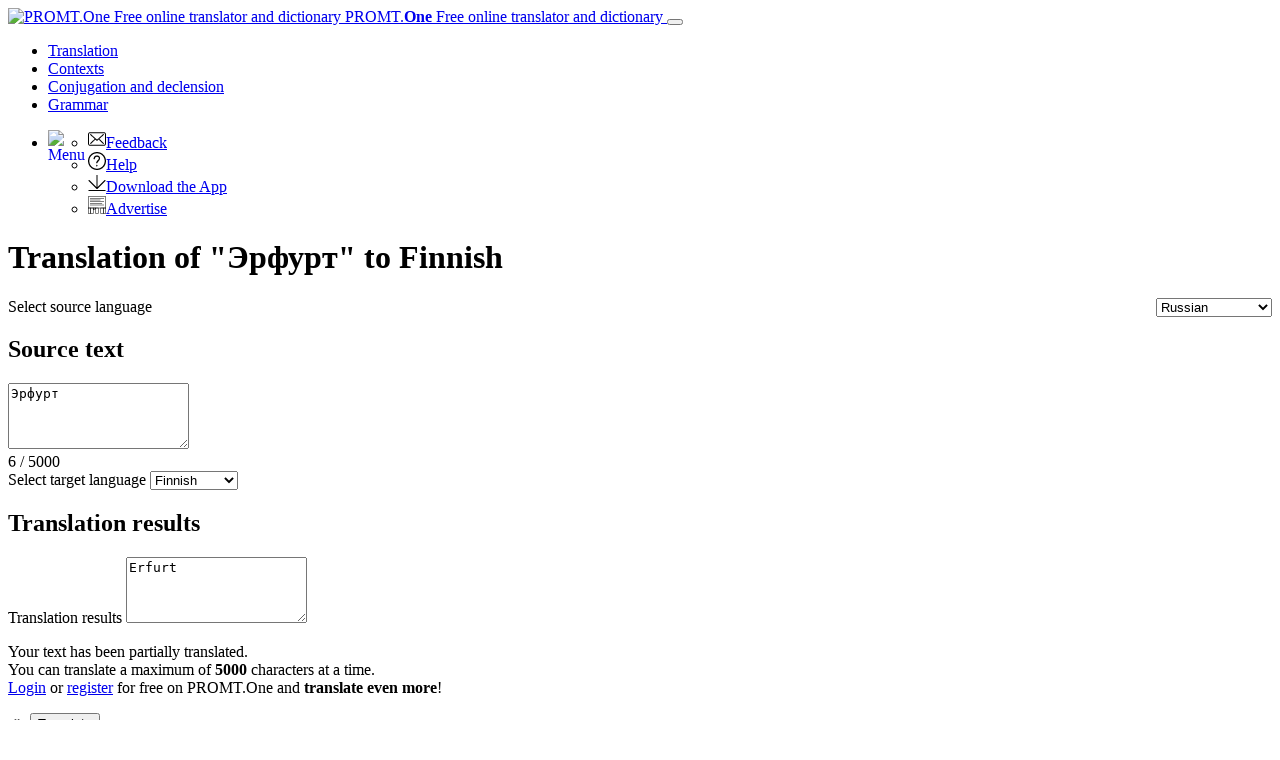

--- FILE ---
content_type: text/html; charset=utf-8
request_url: https://www.online-translator.com/translation/russian-finnish/%D0%AD%D1%80%D1%84%D1%83%D1%80%D1%82
body_size: 14055
content:
<!DOCTYPE html>
<html lang="en" prefix="og: http://ogp.me/ns#">
<head>
    <meta charset="utf-8" />
    <meta http-equiv="X-UA-Compatible" content="IE=11" />
    <meta name="viewport" content="width=device-width, initial-scale=1.0" />
    <meta name="yandex" content="noyaca" />
    <meta property="og:site_name" content="PROMT.One" />
    <meta property="og:locale" content="en" />
    <meta property="og:url" content="https://www.online-translator.com/translation/russian-finnish/%D0%AD%D1%80%D1%84%D1%83%D1%80%D1%82" />
        <meta property="og:title" content="&quot;Эрфурт&quot; in Finnish | Russian to Finnish Translation - PROMT.One" />
        <meta property="og:description" content="Translate &quot;Эрфурт&quot; from Russian to Finnish, , . See word usage in contexts, conjugation and declension." />
        <title>&quot;Эрфурт&quot; in Finnish | Russian to Finnish Translation - PROMT.One</title>
        <meta name="description" content="Translate &quot;Эрфурт&quot; from Russian to Finnish, , . See word usage in contexts, conjugation and declension." />
        <meta name="keywords" content="translation, translations, translator, text, translate, high-quality translation, online translation, online translator, PROMT, English, French, German, Spanish, Italian, Russian, Arabic, Portuguese, Chinese, Turkish, Finnish, Japanese, Greek, Kazakh, free translator, mobile translator, iPhone, Android, Online-Translator.com, dictionary, online dictionary, word meaning, idioms, idiomatic translation, expressions, translation example, translation examples, usage examples, contexts, context meanings" />
    <meta name="google" content="notranslate" />
    <meta name="yandex-verification" content="de8cb249faec00f1" />

        <link rel="canonical" href="https://www.online-translator.com/translation/russian-finnish/%D1%8D%D1%80%D1%84%D1%83%D1%80%D1%82" />

        <link rel="alternate" hreflang="ru" href="https://www.translate.ru/%D0%BF%D0%B5%D1%80%D0%B5%D0%B2%D0%BE%D0%B4/%D1%80%D1%83%D1%81%D1%81%D0%BA%D0%B8%D0%B9-%D1%84%D0%B8%D0%BD%D1%81%D0%BA%D0%B8%D0%B9/%D0%AD%D1%80%D1%84%D1%83%D1%80%D1%82" />
    <link rel="alternate" hreflang="en" href="https://www.online-translator.com/translation/russian-finnish/%D0%AD%D1%80%D1%84%D1%83%D1%80%D1%82" />
    <link rel="alternate" hreflang="de" href="https://www.online-translator.com/%C3%BCbersetzung/russisch-finnisch/%D0%AD%D1%80%D1%84%D1%83%D1%80%D1%82" />
    <link rel="alternate" hreflang="fr" href="https://www.online-translator.com/traduction/russe-finnois/%D0%AD%D1%80%D1%84%D1%83%D1%80%D1%82" />
    <link rel="alternate" hreflang="es" href="https://www.online-translator.com/traducci%C3%B3n/ruso-finland%C3%A9s/%D0%AD%D1%80%D1%84%D1%83%D1%80%D1%82" />
    <link rel="alternate" hreflang="pt" href="https://www.online-translator.com/tradu%C3%A7%C3%A3o/russo-finland%C3%AAs/%D0%AD%D1%80%D1%84%D1%83%D1%80%D1%82" />


    
    <link rel="stylesheet" href="/css/lib.bundle.css?v=0sJZ41C7T-CNP8CpST3Nsz6UDV0" />
    <link rel="stylesheet" href="/css/desktop.bundle.css?v=MEexFqDQFGMItQXhcnfd-ToTNm4" />


        <script type="text/javascript">
            var _gaq = _gaq || [];
            _gaq.push(['_setAccount', 'UA-152258-1']);
            _gaq.push(['_setDomainName', '.online-translator.com']);
            _gaq.push(['_setAllowLinker', true]);
            _gaq.push(['_trackPageview']);
            _gaq.push(['require', 'linkid']);
        </script>
        <script>
            window.dataLayer = window.dataLayer || [];
            function gtag() { dataLayer.push(arguments); }
            gtag('js', new Date());
            gtag('config', 'G-L7RYQD7BTB');
        </script>
    <link rel="shortcut icon" type="image/svg+xml" href="/img/favicon.svg" />

    <link rel="preconnect" href="https://cdn.advertronic.io" />
    <link rel="preload" href="https://cdn.advertronic.io/b/6c7a7aba-09e6-431f-a1ae-9ec08e07c4c8.json" as="fetch" type="application/json" crossorigin />
</head>
<body class=" en">

    <div class="content">
        <div id="mainBlock">
            <div class="main-content">
                <header>
                    <nav class="navbar navbar-expand-sm navbar-toggleable-sm">
    <div class="container-fluid">
        <a class="navbar-brand" href="/translation">
            <img src="/img/mebius_logo.png" class="pull-left" height="20" alt="PROMT.One Free online translator and dictionary" title="PROMT.One Free online translator and dictionary">
            PROMT.<b>One</b> <span>Free online translator and dictionary</span>
        </a>
        <button class="navbar-toggler" type="button" data-toggle="collapse" data-target=".navbar-collapse"
                aria-expanded="false" aria-label="Toggle navigation">
            <span class="navbar-toggler-icon"></span>
        </button>
        <div class="navbar-collapse collapse d-sm-inline-flex justify-content-between services-nav">
            <ul class="navbar-nav flex-grow-1 trru-menu">
                <li class="nav-item active">
                    <a class="nav-link" data-page-ix="0" href="/translation" title="Translation">Translation</a>
                </li>
                <li class="nav-item">
                    <a class="nav-link" data-page-ix="2" href="/contexts" title="Contexts">Contexts</a>
                </li>
                <li class="nav-item">
                    <a class="nav-link" data-page-ix="3" href="/conjugation%20and%20declension" title="Conjugation and declension">Conjugation <span class="ex-lg-screen-mi">and declension</span></a>
                </li>
                <li class="nav-item">
                        <a class="nav-link" data-page-ix="-2" href="/grammars" title="Grammar">Grammar</a>
                </li>
            </ul>
        </div>
        <div id="topNav">
            <ul class="nav navbar-nav navbar-right">
                <li class="dropdown">
                    <a href="#" class="dropdown-toggle ui-icon ui-more" data-toggle="dropdown" id="menuBttn"><img src="/img/menu.svg" width="22" height="22" style="float: left;" alt="Menu"></a>
                    <ul class="dropdown-menu no-pop dropdown-menu-right">
                        <li class="no-pop">
                            <a href="/feedback">
                                <img src="[data-uri]" class="ui-li-icon" alt="Feedback"  width="18" height="18">Feedback
                            </a>
                        </li>
                        <li class="no-pop">
                            <a href="/help/">
                                <img src="[data-uri]" class="ui-li-icon" alt="Help"  width="18" height="18">Help
                            </a>
                        </li>
                        <li class="no-pop">
                            <a href="/download/">
                                <img src="[data-uri]" class="ui-li-icon" alt="Download the App" width="18" height="18">Download the App
                            </a>
                        </li>
                        <li class="no-pop">
                            <a href="/about/advertise/">
                                <img src="[data-uri]" class="ui-li-icon" alt="Advertise"  width="18" height="18">Advertise
                            </a>
                        </li>
                    </ul>
                </li>
            </ul>
        </div>
    </div>
</nav>

                </header>
                <main>
                    <div class="row translationBlockWrap translator">
    <div class="col-12">
        <h1 class="title-content">Translation of &quot;Эрфурт&quot; to Finnish</h1>
        <div class="card-group translationBlock">
            <div class="vbrdr"></div>
            <div class="card source">
                <div class="card-header source-header text-right">
                    <a class="ui-icon close pull-right no-pop" id="clText" href="javascript:" title="Clear"> </a>
                    <label for="fromLangs" class="form-label">Select source language</label>
                    <select id="fromLangs" style="float: right" aria-label="Select source language">
<option data-route="any" data-to-values="ar az zhcn cv en et fi fr de el he it ja kk ko ky pl pt ru es tt tr tk uk uz" value="au">Detect language</option><option data-route="arabic" data-to-values="en fr de it pt ru es" value="ar">Arabic</option><option data-route="azerbaijani" data-to-values="en ru" value="az">Azerbaijani</option><option data-route="chinese" data-to-values="en fr de it pt ru es" value="zhcn">Chinese</option><option data-route="chuvash" data-to-values="en ru" value="cv">Chuvash</option><option data-route="english" data-to-values="ar az zhcn cv et fi fr de el he it ja kk ko ky pl pt ru es tt tr tk uk uz" value="en">English</option><option data-route="estonian" data-to-values="en ru" value="et">Estonian</option><option data-route="finnish" data-to-values="en fr de it pt ru es" value="fi">Finnish</option><option data-route="french" data-to-values="ar zhcn en fi de it ja kk ko pt ru es tr uk" value="fr">French</option><option data-route="german" data-to-values="ar zhcn en fi fr it ja kk ko pt ru es tr uk" value="de">German</option><option data-route="greek" data-to-values="en ru" value="el">Greek</option><option data-route="hebrew" data-to-values="en ru" value="he">Hebrew</option><option data-route="italian" data-to-values="ar zhcn en fi fr de ja kk ko pt ru es tr uk" value="it">Italian</option><option data-route="japanese" data-to-values="en fr de it pt ru es" value="ja">Japanese</option><option data-route="kazakh" data-to-values="en fr de it pt ru es uk" value="kk">Kazakh</option><option data-route="korean" data-to-values="en fr de it pt ru es" value="ko">Korean</option><option data-route="kyrgyz" data-to-values="en ru" value="ky">Kyrgyz</option><option data-route="polish" data-to-values="en ru" value="pl">Polish</option><option data-route="portuguese" data-to-values="ar zhcn en fi fr de it ja kk ko ru es tr uk" value="pt">Portuguese</option><option data-route="russian" data-to-values="ar az zhcn cv en et fi fr de el he it ja kk ko ky pl pt es tt tr tk uk uz" selected="selected" value="ru">Russian</option><option data-route="spanish" data-to-values="ar zhcn en fi fr de it ja kk ko pt ru tr uk" value="es">Spanish</option><option data-route="tatar" data-to-values="en ru" value="tt">Tatar</option><option data-route="turkish" data-to-values="en fr de it pt ru es" value="tr">Turkish</option><option data-route="turkmen" data-to-values="en ru" value="tk">Turkmen</option><option data-route="ukrainian" data-to-values="en fr de it kk pt ru es" value="uk">Ukrainian</option><option data-route="uzbek" data-to-values="en ru" value="uz">Uzbek</option>                    </select>
                </div>
                <div class="card-body source-body">
                    <h2 class="section-header">Source text</h2>
                    <textarea id="sText" name="sText" class="form-control expand180-360 myscroll" rows="4" placeholder="Type to translate">Эрфурт</textarea>
                </div>
                <div class="card-footer source-footer">
                    <div class="counter">
                        <span class="cur-length">6</span> / <span class="max-length">5000</span>
                    </div>
                    <div class="source-edit">
                        <a class="ui-icon copy-btn pull-left copyBttn no-pop" id="copyBttn" data-clipboard-action="copy" data-clipboard-target="#sText" href="javascript:" title="Copy text"></a>
                        <a class="ui-icon vkeyboard-btn pull-left no-pop" href="javascript:;" title="Virtual keyboard"></a>
                    </div>
                </div>
            </div>
            <div class="card result">
                <div class="card-header result-header">
                    <label for="toLangs" class="form-label">Select target language</label>
                    <select id="toLangs" data-dropup-auto="false" aria-label="Select target language">
<option data-route="arabic" value="ar">Arabic</option><option data-route="azerbaijani" value="az">Azerbaijani</option><option data-route="chinese" value="zhcn">Chinese</option><option data-route="chuvash" value="cv">Chuvash</option><option data-route="english" value="en">English</option><option data-route="estonian" value="et">Estonian</option><option data-route="finnish" selected="selected" value="fi">Finnish</option><option data-route="french" value="fr">French</option><option data-route="german" value="de">German</option><option data-route="greek" value="el">Greek</option><option data-route="hebrew" value="he">Hebrew</option><option data-route="italian" value="it">Italian</option><option data-route="japanese" value="ja">Japanese</option><option data-route="kazakh" value="kk">Kazakh</option><option data-route="korean" value="ko">Korean</option><option data-route="kyrgyz" value="ky">Kyrgyz</option><option data-route="polish" value="pl">Polish</option><option data-route="portuguese" value="pt">Portuguese</option><option data-route="spanish" value="es">Spanish</option><option data-route="tatar" value="tt">Tatar</option><option data-route="turkish" value="tr">Turkish</option><option data-route="turkmen" value="tk">Turkmen</option><option data-route="ukrainian" value="uk">Ukrainian</option><option data-route="uzbek" value="uz">Uzbek</option>                    </select>

                </div>
                <div class="card-body result-body">
                    <h2 class="section-header">Translation results</h2>
                    <label for="tText" class="form-label">Translation results</label>
                    <textarea id="tText" class="form-control expand180-360 myscroll" rows="4">Erfurt</textarea>
                    <div id="warnIconDiv">
                        <p>
                            Your text has been partially translated.<br />
                            You can translate a maximum of  <b class="maxLen">5000</b> characters at a time.<br>
                            <span class="warn-rec">
<a href="/account/login?parentUrl=https%3A%2F%2Fwww.online-translator.com&amp;lang=en" class="ui-link alertLinkLogin">Login</a> or  <a href="/account/register?parentUrl=https%3A%2F%2Fwww.online-translator.com&amp;lang=en" class="ui-link alertLinkRegister">register</a> for free on PROMT.One and <b>translate even more</b>!                            </span>
                        </p>
                    </div>
                    <div class="mt-transcription"></div>
                </div>
                <div class="card-footer result-footer">
                    <div class="edit-opts">
                        <div id="resMenu" class="socResult">
    <a href="javascript:" class="ui-icon copy-btn pull-left copyBttn" id="copyIcon" data-clipboard-action="copy" data-clipboard-target="" title="Copy text"></a>
    <a href="javascript:;" id="shareIcon" class="ui-icon share-btn pull-left" data-toggle="modal" data-target="#saveLinkWin" title="Share translation"></a>
    <a href="javascript:" class="ui-icon print-btn pull-left" id="printIcon" title="Print"></a>
</div>
                    </div>
                </div>
            </div>
            <a id="btnRevert" title="Swap source and target languages">&lt;&gt;</a>
            <input type="button" id="btnTranslate" name="btnTranslate" value="Translate" class="form-control" />
            <div id="loading" style="display: none;">
                <div class="f_circleG" id="frotateG_01"></div><div class="f_circleG" id="frotateG_02"></div><div class="f_circleG" id="frotateG_03"></div><div class="f_circleG" id="frotateG_04"></div><div class="f_circleG" id="frotateG_05"></div><div class="f_circleG" id="frotateG_06"></div><div class="f_circleG" id="frotateG_07"></div><div class="f_circleG" id="frotateG_08"></div>
                <!-- IF IE - use CSS Animation Fallback -->
                <!--[if lt IE 10 ]>
            <img src="/img/loading.gif" />
            <![endif]-->
            </div>
        </div>
    </div>
    <div class="col-12" id="adviseInfo">
    </div>
</div>
<div class="lg-gr-bg">
    <div class="row btt-info btt-info-top">
            <div class="col-4 mddlAdvBlock">
                <div class="mddlAdv middle-ronic clearfix">
                            <advertronic-slot data-name="onlinetranslatorcom_300x250js_desk"></advertronic-slot>

                    <p class="hdr text-left">Advert</p>
                </div>
            </div>
        <div class="col-8 " id="selResult">
            <div id="selResTranslation">
            </div>
            <div id="phrasesResult">
            </div>
            <div id="selResSamples">
                <div id="topSamplesSelSource">
                </div>
                    <div id="moreSamplesSelSource" class="moreSamples" style="display:none">
                        <a href="#" id="linkMoreSamplesSelSource" title="More"><img src="/img/more.png" alt="More" width="20" height="12"></a>
                    </div>
                    <div class="disclaimer1" style="display:none">Examples of word usage in different contexts are provided solely for linguistic purposes, i.e. to study word usage in a sentence in one language and how they can be translated into another. All samples are automatically collected from a variety of publicly available open sources using bilingual search technologies.<br>
If you find a spelling, punctuation or any other error in the original or translation, use the "Report a problem" option or <a href="/feedback">write to us</a>.</div>

            </div>
        </div>

                <div class="col-4 bx3-blog">
            <!-- blog -->
            <div id="blogRSS" class="topBlog info-block">
            </div>
        </div>
        <div class="col-4  bx3-at-prm-info">
            <div class="info-block">

            <img src="/img/promt_expert_nmt.png" class="advImg" alt="PROMT Professional NMT" width="260" height="150">
            <h3><a href="https://www.promt.com/translation_software/promt-professional-nmt/?utm_source=ont.com&utm_medium=banner&utm_campaign=demo "> PROMT Professional NMT</a></h3>
            <p><a href="https://www.promt.com/translation_software/promt-professional-nmt/?utm_source=ont.com&utm_medium=banner&utm_campaign=demo ">Try offline translator for your PC and laptop</a></p>
            <p><a href="https://www.promt.com/translation_software/promt-professional-nmt/?utm_source=ont.com&utm_medium=banner&utm_campaign=demo " class="btn try-premium">Download</a></p>
            </div>
        </div>
        <div class="col-4 bx3-at-nmt-info">
            <div class="info-block nmt-info">
                <img src="/img/promt_nmt.png" class="advImg" alt="PROMT Master NMT"  width="260" height="150">
                <h3><a href="https://www.promt.com/translation_software/download/home.php?utm_source=o-t&utm_medium=link&utm_campaign=master_en">PROMT Master NMT</a></h3>
                <p><a href="https://www.promt.com/translation_software/download/home.php?utm_source=o-t&utm_medium=link&utm_campaign=master_en">Accurate document translation</a></p>
                <p><a href="https://www.promt.com/translation_software/download/home.php?utm_source=o-t&utm_medium=link&utm_campaign=master_en" class="btn btn-outline-primary btn-info-more">Download</a></p>
            </div>
        </div>

    </div>
    <div class="download-mobile text-center">
    <h3>DOWNLOAD OUR FREE APP PROMT.ONE</h3>
    <div class="text-center" style="margin: 30px auto">
        <a class="apple-store-dwl-btt" href="https://redirect.appmetrica.yandex.com/serve/314632953634284942?ct=Translate.Ru_home-page&amp;lang=us" style="margin: 0"><img src="/img/app_store_h40_en_h.png" alt="Download on the App Store - PROMT.One" width="119" height="40"></a><a href="" style="margin-right: 20px" data-toggle="modal" data-target="#qrASModal"><img src="/img/qr4app.png" alt="Download on the App Store - PROMT.One" width="40" height="40"></a>
        <a class="play-market-dwl-btt" href="https://redirect.appmetrica.yandex.com/serve/386621284076766672?referrer=utm_source%3DTranslate.Ru%26utm_medium%3Dhome-page%26utm_content%3Dlink%26utm_campaign%3Dpremium" style="margin: 0"><img src="/img/google_h40_en_h.png" alt="Get it on Google Play - PROMT.One" width="135" height="40"></a><a href="" style="margin-right: 20px" data-toggle="modal" data-target="#qrGPModal"><img src="/img/qr4app.png" alt="Get it on Google Play - PROMT.One" width="40" height="40"></a>
    </div>
</div>

<div class="feedback-partial description-bt mb-4">
    <h3 class="mt-4">Testimonials</h3>
    <div id="userFeedback" class="carousel slide w-640" data-ride="carousel" data-interval="10000">
        <ol class="carousel-indicators">
            <li data-target="#userFeedback" data-slide-to="0" class="active"></li>
            <li data-target="#userFeedback" data-slide-to="1" class=""></li>
            <li data-target="#userFeedback" data-slide-to="2" class=""></li>
            <li data-target="#userFeedback" data-slide-to="3" class=""></li>
            <li data-target="#userFeedback" data-slide-to="4" class=""></li>
        </ol>
        <div class="carousel-inner w-100" role="listbox">
            <div class="carousel-item active">
                <svg class="bd-placeholder-img bd-placeholder-img-lg d-block" width="0%" height="220" xmlns="http://www.w3.org/2000/svg" preserveAspectRatio="xMidYMid slice" focusable="false" role="img" aria-label="Placeholder: First slide"><title>Placeholder</title><rect width="100%" height="100%" fill="transparent"></rect><text x="100%" y="100%" fill="#111" dy=".3em"></text></svg>
                <div class="carousel-caption d-md-block">
                    <div class="ufb-user-avatar">SM</div>
                    <div class="ufb-user-info">
                        <span class="ufb-user-name">Slava M</span>
                        <span class="ufb-date">02.10.2020</span>
                    </div>
                    <p class="ufb-content">Great translator! Started to use as a backup for google translate, but lately found myself using mostly PROMT.</p>
                    
                </div>
            </div>
            <div class="carousel-item">
                <svg class="bd-placeholder-img bd-placeholder-img-lg d-block " width="0%" height="220" xmlns="http://www.w3.org/2000/svg" preserveAspectRatio="xMidYMid slice" focusable="false" role="img" aria-label="Placeholder: Second slide"><title>Placeholder</title><rect width="100%" height="100%" fill="transparent"></rect><text x="100%" y="100%" fill="#222" dy=".3em"></text></svg>
                <div class="carousel-caption d-md-block">
                    <div class="ufb-user-avatar">VB</div>
                    <div class="ufb-user-info">
                        <span class="ufb-user-name">Vineeth Basil Joseph</span> 
                        <span class="ufb-date">04.06.2020</span>
                    </div>
                    <p class="ufb-content">I understood how it works once i opened this app. Very good. My request to you for adding the language hindi-english in download page. I AM WORKING FOR A PROJECT. THANKING YOU IN ADVANCE.</p>

                    </div>
                </div>
            <div class="carousel-item ">
                <svg class="bd-placeholder-img bd-placeholder-img-lg d-block" width="0%" height="220" xmlns="http://www.w3.org/2000/svg" preserveAspectRatio="xMidYMid slice" focusable="false" role="img" aria-label="Placeholder: Third slide"><title>Placeholder</title><rect width="100%" height="100%" fill="transparent"></rect><text x="100%" y="100%" fill="#333" dy=".3em"></text></svg>
                <div class="carousel-caption d-md-block">
                    <div class="ufb-user-avatar">SR</div>
                    <div class="ufb-user-info">
                        <span class="ufb-user-name">Spartacus Red</span>
                        <span class="ufb-date">08.02.2020</span>
                    </div>
                    <p class="ufb-content">
                        Wonderful! 
                        It is hard to believe that it so accurately captures the essence of the original. I have both the English and Russian copies of the article so I can compare the translation with the original English. It is amazingly accurate. What a difference in these free translation programs from paid ones of 10 years ago. A grateful “Thank you”.
                    </p>

                </div>
            </div>
            <div class="carousel-item">
                <svg class="bd-placeholder-img bd-placeholder-img-lg d-block" width="0%" height="220" xmlns="http://www.w3.org/2000/svg" preserveAspectRatio="xMidYMid slice" focusable="false" role="img" aria-label="Placeholder: Third slide"><title>Placeholder</title><rect width="100%" height="100%" fill="transparent"></rect><text x="100%" y="100%" fill="#333" dy=".3em"></text></svg>
                <div class="carousel-caption d-md-block">
                    <div class="ufb-user-avatar">A</div>
                    <div class="ufb-user-info">
                        <span class="ufb-user-name">Avery</span>
                        <span class="ufb-date">19.07.2019</span>
                    </div>
                    <p class="ufb-content">I am learning Russian and I will recommend this app to everyone I know that is learning a language</p>

                </div>
            </div>
            <div class="carousel-item">
                <svg class="bd-placeholder-img bd-placeholder-img-lg d-block" width="0%" height="220" xmlns="http://www.w3.org/2000/svg" preserveAspectRatio="xMidYMid slice" focusable="false" role="img" aria-label="Placeholder: Third slide"><title>Placeholder</title><rect width="100%" height="100%" fill="transparent"></rect><text x="100%" y="100%" fill="#333" dy=".3em"></text></svg>
                <div class="carousel-caption d-md-block">
                    <div class="ufb-user-avatar">DF</div>
                    <div class="ufb-user-info">
                        <span class="ufb-user-name">Derek Frank Walker</span>
                        <span class="ufb-date">24.04.2021</span>
                    </div>
                    <p class="ufb-content">It is the one of the best text translators can you please add in it THE UZBEK LANGUAGE THEN I'LL PUT IT 5 STARS</p>

                </div>
            </div>
        </div>
        <a class="carousel-control-prev" href="#userFeedback" role="button" data-slide="prev">
            <span class="carousel-control-prev-icon" aria-hidden="true"></span>
            <span class="sr-only">Previous</span>
        </a>
        <a class="carousel-control-next" href="#userFeedback" role="button" data-slide="next">
            <span class="carousel-control-next-icon" aria-hidden="true"></span>
            <span class="sr-only">Next</span>
        </a>
    </div>
</div>


    

<div class="description-bt d-mt-5">
        <h2>Free Russian to Finnish translation and dictionary for each and all</h2>
        <p>
            Do you want to translate from Russian to Finnish messages in chats, letters to business partners and support services, official documents, homework,
            names, recipes, songs, any sites that you want? PROMT.One will instantly translate from Russian to Finnish and back.
        </p>
        <h3>Accurate translator and word usage</h3>
        <p>
            Enjoy accurate translation with PROMT.One, and see transcription, pronunciation and translations for words and phrases with examples of their use
            in different contexts. Free online translator PROMT.One is a worthy alternative to Google Translate and other services that provide machine
            translation of the new generation. Translate in a browser on your PC, laptop or your mobile device, or install the PROMT.One Translator mobile app
            for iOS and Android.
        </p>
            <h3>Need more languages?</h3>
            <p>
                PROMT.One also translates online for free from Russian to
                        <a href="/translation/russian-arabic">Arabic</a><span>, </span>                        <a href="/translation/russian-azerbaijani">Azerbaijani</a><span>, </span>                        <a href="/translation/russian-chinese">Chinese</a><span>, </span>                        <a href="/translation/russian-chuvash">Chuvash</a><span>, </span>                        <a href="/translation/russian-english">English</a><span>, </span>                        <a href="/translation/russian-estonian">Estonian</a><span>, </span>                        <a href="/translation/russian-french">French</a><span>, </span>                        <a href="/translation/russian-german">German</a><span>, </span>                        <a href="/translation/russian-greek">Greek</a><span>, </span>                        <a href="/translation/russian-hebrew">Hebrew</a><span>, </span>                        <a href="/translation/russian-italian">Italian</a><span>, </span>                        <a href="/translation/russian-japanese">Japanese</a><span>, </span>                        <a href="/translation/russian-kazakh">Kazakh</a><span>, </span>                        <a href="/translation/russian-korean">Korean</a><span>, </span>                        <a href="/translation/russian-kyrgyz">Kyrgyz</a><span>, </span>                        <a href="/translation/russian-polish">Polish</a><span>, </span>                        <a href="/translation/russian-portuguese">Portuguese</a><span>, </span>                        <a href="/translation/russian-spanish">Spanish</a><span>, </span>                        <a href="/translation/russian-tatar">Tatar</a><span>, </span>                        <a href="/translation/russian-turkish">Turkish</a><span>, </span>                        <a href="/translation/russian-turkmen">Turkmen</a><span>, </span>                        <a href="/translation/russian-ukrainian">Ukrainian</a><span>, </span>                        <a href="/translation/russian-uzbek">Uzbek</a><span>.</span>
            </p>
</div>

<div class="modal fade bd-example-modal-sm" id="qrGPModal" tabindex="-1" role="dialog" aria-labelledby="exampleModalLabel" aria-hidden="true">
    <div class="modal-dialog modal-dialog-centered modal-sm" role="document">
        <div class="modal-content">
            <div class="text-right p-2">
                <button type="button" class="close" data-dismiss="modal" aria-label="Close">
                    <span aria-hidden="true">&times;</span>
                </button>
            </div>
            <div class="modal-body text-center">
                <h5>PROMT.One</h5>

                <img src="/img/qr/qr-c-ot-en-googleplay-hp.svg" width="150" alt="Get it on Google Play - PROMT.One">

                <p class="m-2">Scan the QR code to install the app on your smartphone</p>
            </div>
        </div>
    </div>
</div>
<div class="modal fade bd-example-modal-sm" id="qrASModal" tabindex="-1" role="dialog" aria-labelledby="exampleModalLabel" aria-hidden="true">
    <div class="modal-dialog modal-dialog-centered modal-sm" role="document">
        <div class="modal-content">
            <div class="text-right p-2">
                <button type="button" class="close" data-dismiss="modal" aria-label="Close">
                    <span aria-hidden="true">&times;</span>
                </button>
            </div>
            <div class="modal-body text-center">
                <h5>PROMT.One</h5>

                <img src="/img/qr/qr-c-ot-en-appstore-hp.svg" width="150" alt="Download on the App Store - PROMT.One">

                <p class="m-2">Scan the QR code to install the app on your smartphone</p>
            </div>
        </div>
    </div>
</div>
<div class="modal fade bd-example-modal-sm" id="qrAGModal" tabindex="-1" role="dialog" aria-labelledby="exampleModalLabel" aria-hidden="true">
    <div class="modal-dialog modal-dialog-centered modal-sm" role="document">
        <div class="modal-content">
            <div class="text-right p-2">
                <button type="button" class="close" data-dismiss="modal" aria-label="Close">
                    <span aria-hidden="true">&times;</span>
                </button>
            </div>
            <div class="modal-body text-center">
                <h5>PROMT.One</h5>

                <img src="/img/qr/qr-c-ot-en-appgallery-hp.svg" width="150" alt="Explore it on App Gallery">

                <p class="m-2">Scan the QR code to install the app on your smartphone</p>
            </div>
        </div>
    </div>
</div>
</div>

    <!-- saveLink-->
    <div class="modal fade bs-example-modal " tabindex="-1" role="dialog" aria-labelledby="saveLinkWin" id="saveLinkWin" data-backdrop="static">
        <div class="modal-dialog modal-lg" role="document">
            <div class="modal-content">
                <div class="modal-header">
                    <h5 class="modal-title">Share translation</h5>
                    <button type="button" class="close" data-dismiss="modal" aria-label="close"><span aria-hidden="true">&times;</span></button>
                </div>
                <div class="modal-body">
                    <div id="getLinkSpan" data-role="content" data-theme="d" class="ui-corner-bottom ui-content">

                        <div id="loadingLink">
                            <img src="/img/al_fullWR.gif" width="15" height="15" alt="loading..."/> loading...
                        </div>

                        <div id="saveLinkResult">
                            <label for="dTrLink">Direct link to the translation:</label>
                            <div class="sharedLinkBlock">
                                <input type="text" id="dTrLink" class="form-control" name="dTrLink" value="https://www.online-translator.com/translation/russian-finnish/%D0%AD%D1%80%D1%84%D1%83%D1%80%D1%82" onfocus="this.select()" readonly="readonly" />
                                <a href="javascript:" class="ui-icon copy-btn pull-left copyBttn" id="copySharedLink" data-clipboard-action="copy" data-clipboard-target="#dTrLink" title="Copy text"></a>
                            </div>
                            <!-- //TO DO vk, fb, twit-->
                        </div>
                    </div>

                </div>

            </div>
        </div>
    </div>
    <!-- /saveLink-->
    <!-- alert win-->
    <div class="modal fade" tabindex="-1" role="dialog" id="alertgWin">
        <div class="modal-dialog " role="document" style="margin-top:200px;">
            <div class="modal-content na-user-style" style="border: 2px solid #00ab5b;">
                <div class="modal-body">
                    <button type="button" class="close" data-dismiss="modal" aria-label="close" title="close">
                        <span aria-hidden="true">&times;</span>
                    </button>
                    <p class="warn">
                Sorry,
            </p>
                    <p class="warn">
                        But you can currently translate no more than 5000  characters at a time.
                    </p>
                    <span class="warn reg-message">
                        Please log in or register to translate up to 5,000 characters at a time.
                    </span>
                    <a href="/account/login?parentUrl=https%3A%2F%2Fwww.online-translator.com&amp;lang=en" class="btn btn-sm btn-warn">Log in\ Register</a>
                </div>

            </div>
        </div>
    </div>

    <!-- /alert win-->

<!-- Virtual Keyboard-->
<span id="vkb_f2" class="no-pop" style="z-index:1002; display:none;">
</span>

                        <div id="bottomAdvBlock" class="bottom-ronic">
                            <center>
                                        <advertronic-slot data-name="onlinetranslatorcom_700x385_multiplex"></advertronic-slot>

                            </center>
                        </div>
                </main>
                <footer>
                    <div class="text-center" style="border-top: 1px solid #aaa; padding-top: 20px">
    <div id="bott_link">
        <form class="form-inline" id="uiForm" action="/uilang?returnUrl=%2Ftranslation%2Frussian-finnish%2F%25D0%25AD%25D1%2580%25D1%2584%25D1%2583%25D1%2580%25D1%2582" method="post">
            <p>
                <a href="/about/">About service</a> | <a href="/about/terms">Terms</a> | <a href="/about/privacy">Privacy policy</a> 
                | <a href="/about/advertise/">Advertizing on PROMT.One</a> | <a href="/help/">Help</a> 
                | <a href="javascript:;" onclick="javascript: setTimeout('$(\'#uiMobile\').submit();', 0); return false;">Mobile version</a> |
                  <label for="uiLang" class="form-label">Select a language</label>
                <select name="uiLang" id="uiLangs" class="selectpicker langselectformlist" data-container="body" aria-label="Select a language" onchange="javascript:setTimeout('$(\'#uiForm\').submit();', 0)">
                    <option value="ru" data-icon="lang-icon icon-ru">Русский</option>
                    <option value="en" data-icon="lang-icon icon-en" selected="selected">English</option>
                    <option value="de" data-icon="lang-icon icon-de">Deutsch</option>
                    <option value="fr" data-icon="lang-icon icon-fr">Fran&#231;ais</option>
                    <option value="es" data-icon="lang-icon icon-es">Espa&#241;ol</option>
                    <option value="pt" data-icon="lang-icon icon-pt">Portugu&#234;s</option>
                </select>
            </p>
        <input name="__RequestVerificationToken" type="hidden" value="CfDJ8DH3ktSSPPxDoy6ijXj_1i68kAafBbWmb6FWtaguI8I3iqin6B38novXFQMJ_t2G-buGIoPh3fXQW0_uZCKJF5JuER9HXhRU4VKSj10uw0yQLNBcrjstK5A19OxGX3AbiiMN-JLW_TOTHHoShknLkx0" /></form>
        <form class="form-inline" id="uiMobile" action="/uimobile?returnUrl=%2Ftranslation%2Frussian-finnish%2F%25D0%25AD%25D1%2580%25D1%2584%25D1%2583%25D1%2580%25D1%2582" method="post">
        <input name="__RequestVerificationToken" type="hidden" value="CfDJ8DH3ktSSPPxDoy6ijXj_1i68kAafBbWmb6FWtaguI8I3iqin6B38novXFQMJ_t2G-buGIoPh3fXQW0_uZCKJF5JuER9HXhRU4VKSj10uw0yQLNBcrjstK5A19OxGX3AbiiMN-JLW_TOTHHoShknLkx0" /></form>
    </div>
    <p><a href="https://www.promt.com">© PROMT,  2010 - 2026</a></p>
</div>

<div class="text-center footer-link">
    <p>
        <a href="/translation/english-german">English translation</a>,
        <a href="/translation/russian-english">Russian translation</a>,
        <a href="/translation/german-english">German translation</a>,
        <a href="/translation/french-english">French translation</a>,
        <a href="/translation/spanish-english">Spanish translation</a>,
        <a href="/translation/italian-english">Italian translation</a>,
        <a href="/translation/azerbaijani-english">Azerbaijani translation</a>,
        <a href="/translation/arabic-english">Arabic translation</a>,
        <a href="/translation/hebrew-english">Hebrew translation</a>,
        <a href="/translation/kazakh-english">Kazakh translation</a>,
        <a href="/translation/chinese-english">Chinese translation</a>,
        <a href="/translation/korean-english">Korean translation</a>,
        <a href="/translation/portuguese-english">Portuguese translation</a>,
        <a href="/translation/tatar-english">Tatar translation</a>,
        <a href="/translation/turkish-english">Turkish translation</a>,
        <a href="/translation/turkmen-english">Turkmen translation</a>,
        <a href="/translation/uzbek-english">Uzbek translation</a>,
        <a href="/translation/ukrainian-english">Ukrainian translation</a>,
        <a href="/translation/finnish-english">Finnish translation</a>,
        <a href="/translation/estonian-english">Estonian translation</a>,
        <a href="/translation/japanese-english">Japanese translation</a>
        <br>
        <a href="/conjugation%20and%20declension/spanish">Spanish conjugation</a>,
        <a href="/conjugation%20and%20declension/english">English conjugation</a>,
        <a href="/conjugation%20and%20declension/german">German conjugation</a>,
        <a href="/conjugation%20and%20declension/italian">Italian conjugation</a>,
        <a href="/conjugation%20and%20declension/portuguese">Portuguese conjugation</a>,
        <a href="/conjugation%20and%20declension/russian">Russian conjugation</a>,
        <a href="/conjugation%20and%20declension/french">French conjugation</a>.
    </p>
</div>
<div class="row footer-link">
    <div class="col-4 text-left">
        <h4>Features</h4>
        <p>
            <a href="/translation/english-german">Text Translation</a><br>
            <a href="/contexts">Context Examples</a><br>
            <a href="/conjugation%20and%20declension">Conjugation and Declension</a>
        </p>

    </div>
    <div class="col-4 text-left">
        <h4>Free apps</h4>
        <p>
            <a href="https://redirect.appmetrica.yandex.com/serve/314632953634284942?ct=Translate.Ru_home-page&lang=us">PROMT.One for iOS</a><br>
            <a href="https://redirect.appmetrica.yandex.com/serve/386621284076766672?referrer=utm_source%3DTranslate.Ru%26utm_medium%3Dhome-page%26utm_content%3Dlink%26utm_campaign%3Dpremium">PROMT.One for Android</a><br>
        </p>
    </div>
    <div class="col-4 text-left">
        <h4>Offers</h4>
        <p>
            <a href="/tools">For developers</a>
        </p>
    </div>
</div>

                </footer>
            </div>
        </div>
        <div id="rightAdvExtBlock">
            <center>
                <div id="rightAdvBlock">
                    <p class="hdr text-center">Advert</p>
                    <div id="Adv240" class="top-right-ronic">
                    </div>
                </div>
                    <div id="blogRSSRight" class="rightBlog d-none">
                    </div>
            </center>

            <div class="slider-right-ronic">
            </div>

        </div>

            <div id="goLogin" class="modal fade bs-example-modal-sm" tabindex="-1" role="dialog" data-backdrop="static">
            <div class="modal-dialog modal-sm" role="document">
                <div class="modal-content">
                    <div class="modal-header">
                        <h5 class="modal-title">Add to Favorites</h5>
                        <button type="button" class="close" data-dismiss="modal" aria-label="close"><span aria-hidden="true">&times;</span></button>
                    </div>
                    <div class="modal-body">
                        <p>You must be logged in to add to Favorites</p>
<p><a href="/account/login?parentUrl=https%3A%2F%2Fwww.online-translator.com&amp;lang=en" class="ui-link">Log In</a> or <a href="/account/register?parentUrl=https%3A%2F%2Fwww.online-translator.com&amp;lang=en" class="ui-link">Register</a></p>
                    </div>
                </div>
            </div>
    </div>


        <form id="sfeedback" target="_blank" action="/feedback/samples" method="post">
            <input type="hidden" id="soriginal" name="soriginal" />
            <input type="hidden" id="stranslation" name="stranslation" />
            <input type="hidden" id="sdirCode" name="sdirCode" />
        <input name="__RequestVerificationToken" type="hidden" value="CfDJ8DH3ktSSPPxDoy6ijXj_1i68kAafBbWmb6FWtaguI8I3iqin6B38novXFQMJ_t2G-buGIoPh3fXQW0_uZCKJF5JuER9HXhRU4VKSj10uw0yQLNBcrjstK5A19OxGX3AbiiMN-JLW_TOTHHoShknLkx0" /></form>

    </div>

        <div style="display:none;">
            <audio id="fAudio" controls src="/img/zero.mp3"></audio>
        </div>
        <!-- Yandex.Metrika counter -->
        <noscript><div><img src="https://mc.yandex.ru/watch/99721186" style="position:absolute; left:-9999px;" alt="" /></div></noscript>
        <!-- /Yandex.Metrika counter -->
        <div id="CookieConsent"><a href="javascript:cookieConsent();" class="okBtt btn btn-success">OK</a>By continuing to use this website you agree with our use of cookies. We and our partners will collect data and use cookies for ad personalization and measurement.  <a href='/about/privacy'>Learn how</a></div>



    <div class="slider-left-ronic">
    </div>

    <div><input id="_paft" type="hidden" value="tPv-ggjeSaEvT4lpdywjHPCCwnz0_TvptZQaJInNz6sJqjpo4A29_jgDLeuBQfT4VtL7rlaZGaiLA0WWmNQ" />
<input id="_xsrf" type="hidden" value="CfDJ8DH3ktSSPPxDoy6ijXj_1i68kAafBbWmb6FWtaguI8I3iqin6B38novXFQMJ_t2G-buGIoPh3fXQW0_uZCKJF5JuER9HXhRU4VKSj10uw0yQLNBcrjstK5A19OxGX3AbiiMN-JLW_TOTHHoShknLkx0" />
</div>
        <script src="/js/lib.bundle.js?v=vSe5slMDvh7OyGagpCmhZJnq2YY"></script>
    <script src="/js/site.bundle.js?v=Em3j5gWUs2xBQKSjXAgNE-gVURc"></script>
        <script src="/js/trru.bundle.js?v=zQjXBgW3gN05R6-sNUYfgpPKgoc"></script>
                <script src="/js/page0.bundle.js?v=WtZPkLvP_SytIcmqSaW8v8gpavw"></script>

    
<script>
    (function () {
        window.trruVars = {
            uiLang: "en",
            isMobile: false,
            isPageSpeed: false,
            isiOs: false,
            userPaid: false,
            capLink: "https://www.promt.com/translation_software/?utm_campaign=zaglush&amp;utm_medium=banner&amp;utm_source=otcomen",
            addFox: {
  "AddFoxTopBanner": {
    "id": "adfox_168502522855792315",
    "pp": "h",
    "p2": "gyus"
  },
  "AddFoxBottomBanner": {
    "id": "adfox_168502513517474184",
    "pp": "i",
    "p2": "gvoe"
  },
  "AddFoxRightBanner160": {
    "id": "adfox_174419036827895517",
    "pp": "g",
    "p2": "gzoz"
  },
  "AddFoxRightBanner300": {
    "id": "adfox_174419036827895517",
    "pp": "g",
    "p2": "jleg"
  },
  "AddFoxLeftBanner": {
    "id": "adfox_168502466452369275",
    "pp": "g",
    "p2": "gynm"
  },
  "AddFoxGPBanner": {
    "id": "adfox_168502209460193526",
    "pp": "g",
    "p2": "fhnn"
  },
  "AddFoxRuGPDesktopBanner": {
    "id": "adfox_168502233925622295",
    "pp": "i",
    "p2": "hxng"
  },
  "AddFoxRuGPMobileBanner": {
    "id": "adfox_168502280220875340",
    "pp": "i",
    "p2": "hxnf"
  },
  "AddFoxTopTopMobileBanner": {
    "id": "adfox_16850255279394518",
    "pp": "g",
    "p2": "ghqj"
  },
  "AddFoxTopMiddleMobileBanner": {
    "id": "adfox_168502530514482437",
    "pp": "g",
    "p2": "gkma"
  },
  "AddFoxBottomMobileBanner": {
    "id": "adfox_168502546250456977",
    "pp": "i",
    "p2": "fpwy"
  },
  "AdFoxSliderBanner": {
    "id": "adfox_170299435813511452",
    "pp": "i",
    "p2": "hvvk"
  },
  "AdFoxSliderRightBanner": {
    "id": "adfox_173321875359435517",
    "pp": "i",
    "p2": "jhwd"
  },
  "AdFoxStickyBanner": {
    "id": "adfox_163473416317316143",
    "pp": "i",
    "p2": "hjqx"
  },
  "AdFoxFloorBanner": {
    "blockId": "",
    "type": "floorAd"
  },
  "AdFoxFloorBannerBig": {
    "blockId": "",
    "type": "floorAd"
  },
  "AddFoxSiteId": "edce",
  "FatChilliSiteId": "online-translator.com",
  "FatChilliAd": true,
  "isFC": {
    "left": false,
    "right": false,
    "bottom": false
  },
  "dfpAds": false
},
            clickiocdnID: "199432",
            runAds: true,
            gaId: "G-L7RYQD7BTB",
        };
    })();
</script>
        <script>
    (function () {
        window.trruMsgs = {
            copyText: "Copy text",
            copyTranslation: "Copy translation",
            showAll: "show all",
            hide: "hide",
            addToFav: "Add to My translations",
            removeToFav: "Delete from Favorites",
            close: "Close",
            virtualKeyboard: "Virtual keyboard"
        };
    })();
</script>
    
    <script>
        $(document).ready(function () {
            var state = {
                isMobile: false,
                hasResult: true,
                dictDirCode: 'au-en',
                formSeek: '',
                dirCode: 'ru-fi',
                from: 'ru',
                to: 'fi',
                curPhrasesPage: 0,
                contains: '',
                isEdDirCode: false,
                isSmplDirCode: false,
                isCached: true,
                chars: 6,
                words: 1,
                time: 89,
                refType: 'OtherBot',
                userLimits: {"au-ca":400,"ca-en":400,"en-ca":400,"ca-ru":400,"ru-ca":400,"default":5000},
                textLimit: 5000,
                
            };
            trru.onLoad(0, state);
        });
    </script>


</body>
</html>
